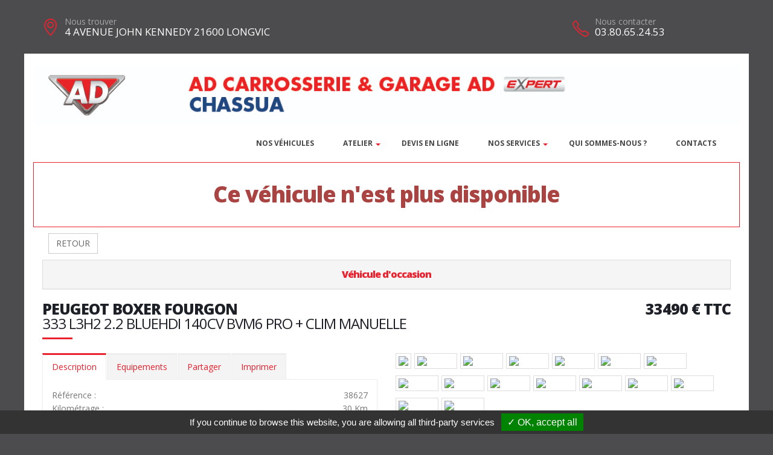

--- FILE ---
content_type: text/html; charset=UTF-8
request_url: https://garagechassua.com/vehicule-34665-2
body_size: 7284
content:
<!DOCTYPE html>
<html class="boxed">
	<head>
			<script type="text/javascript" src="/tarteaucitron/tarteaucitron.js"></script>

        <script type="text/javascript">
			tarteaucitron.init({
				"hashtag": "#tarteaucitron", 
				"highPrivacy": false, 
				"orientation": "bottom", 
				"adblocker": false, 
				"showAlertSmall": false, 
				"cookieslist": false, 
				"removeCredit": true, 
			});
        </script>
	



			
		
			
						
		<!-- Basic -->
		<meta charset="utf-8">
		<meta http-equiv="X-UA-Compatible" content="IE=edge">	

		<title>PEUGEOT BOXER FOURGON - GARAGE CHASSUA</title>	

		<meta name="keywords" content="PEUGEOT BOXER FOURGON" />
		<meta name="description" content="PEUGEOT BOXER FOURGON, disponible chez GARAGE CHASSUA a LONGVIC">
		
		
		
		<meta property='og:url' content='http://garagechassua.com/vehicule-34665-2' />
		<meta property='og:image' content='https://pathmedias.com/SITE_PRINCIPAL/photos/34665/1.jpg' />		<meta property='og:image:type' content='image/jpg'/>
		<meta property='og:image:width' content='650'/>
		<meta property='og:image:height' content='433'/>
		<meta property='og:site_name' content='GARAGE CHASSUA'   />
		<meta property='og:locale' content='fr_FR'   />
		<meta property='og:title' content='PEUGEOT&nbsp;BOXER FOURGON&nbsp;33490 €' />
		<meta property='og:description' content='PEUGEOT BOXER FOURGON disponible chez GARAGE CHASSUA a LONGVIC' />

		

		<link rel="shortcut icon" href="template/sitead_v2/images/favicon.ico" type="image/x-icon" />
		<meta name="viewport" content="width=device-width, minimum-scale=1.0, maximum-scale=1.0, user-scalable=no">
<link href="https://fonts.googleapis.com/css?family=Open+Sans:300,400,600,700,800%7CShadows+Into+Light" rel="stylesheet" type="text/css">
		<link rel="stylesheet" href="template/sitead_v2/vendor/bootstrap/css/bootstrap.min.css">
		<link rel="stylesheet" href="template/sitead_v2/vendor/font-awesome/css/font-awesome.min.css">
		<link rel="stylesheet" href="template/sitead_v2/vendor/animate/animate.min.css">
		<link rel="stylesheet" href="template/sitead_v2/vendor/simple-line-icons/css/simple-line-icons.min.css">
		<link rel="stylesheet" href="template/sitead_v2/vendor/magnific-popup/magnific-popup.min.css">
		<link rel="stylesheet" href="template/sitead_v2/css/theme-elements.css">
		<link rel="stylesheet" href="template/sitead_v2/css/theme-blog.css">
		<link rel="stylesheet" href="template/sitead_v2/css/theme-shop.css">
		<link rel="stylesheet" href="template/sitead_v2/css/skin-nexus.css"> 
		<link rel="stylesheet" href="template/sitead_v2/css/ajustements.css">
		<link rel="stylesheet" href="template/sitead_v2/css/custom.css">
		<script src="template/sitead_v2/vendor/modernizr/modernizr.min.js"></script>
		<style>
		
		.tp-caption main-label{
			font-size:40px
		}
		</style>

	</head>
	<body>

		<div class="header-top-custom hidden-xs hidden-sm">
	<div class="container">
		<div class="row">
			<div class="col-sm-5 col-address">
				<i class="icon-location-pin icons text-color-primary"></i>
				<label>Nous trouver</label>
				<strong>4 AVENUE JOHN KENNEDY 21600 LONGVIC</strong>
			</div>
			<div class="col-sm-4">
							</div>
			<div class="col-sm-3 col-phone">
				<table style='width:100%'>
				<tr>
				<td>
					<i class="icon-phone icons text-color-primary"></i>
					<label>Nous contacter</label>
					<strong>03.80.65.24.53</strong>
				</td>
																</tr>
				</table>
			</div>
		</div>
	</div>
</div>
		<div class="body">
			<header id="header" >
	<div class="header-body">
		<div class="header-container container">
			<div class='row margin_top_20 hidden-xs'><a href='https://garagechassua.com'><img src='template/sitead_v2/banniere/471.jpg' class='img-responsive'/></a></div>			<div class="header-row">
				<img src='template/sitead_v2/images/logo.png' class='visible-xs' style='height:50px'/>
				<div class="header-column">
					<div class="header-row">
						<div class="header-nav header-nav-stripe">
							<button class="btn header-btn-collapse-nav" data-toggle="collapse" data-target=".header-nav-main">
								<i class="fa fa-bars"></i>
							</button>
							<div class="header-nav-main header-nav-main-square header-nav-main-effect-1 header-nav-main-sub-effect-1 collapse">
								<nav class="navbar" data-toggle="sticky-onscroll"> 
									<img src='template/sitead_v2/images/logo.png' class='stickylogo ' data-toggle="sticky-onscroll"/>
										<ul class="nav nav-pills" id="mainNav" style='float:right'>
										<li >
											<a href="catalogue.php">
												Nos v&eacute;hicules
											</a>
										</li>
										
										<li class="dropdown">
											<a href="" class="dropdown-toggle">
												Atelier
												<i class="fa fa-caret-down"></i>
											</a>
											<ul class="dropdown-menu">
																									<li class='  '>
														<a href="mecanique_ad">
															M&eacute;canique
														</a>
													</li>
																																				<li class='  '>
													<a href="carrosserie_ad">
														Carrosserie
													</a>
												</li>
																							</ul>
										</li>
										
										<li>
												<a href='https://www.ad.fr/garage/ad-carrosserie-garage-chassua' target='_blank'>
													DEVIS EN LIGNE
												</a>
											</li><li class='dropdown'>
																<a href='' class='dropdown-toggle'>Nos services<i class='fa fa-caret-down'></i>
																</a>
																<ul class='dropdown-menu'><li>
																			<a href='reprise_de_votre_vehicule'>
																				Reprise de votre v&eacute;hicule
																			</a>
																		</li><li>
																			<a href='financement'>
																				Financement
																			</a>
																		</li></ul>
															</li><li>
														<a href='page-Quisommesnous'>
															Qui sommes-nous ?
														</a>
													</li>																				<li >
											<a href="contacts">
												Contacts
											</a>
										</li>
									</ul>
								</nav>
							</div>
						</div>
					</div>
				</div>
			</div>
			
		</div>
	</div>
	
</header>

			<div role="main" class="main">


				
				<section class='section section-no-background section-no-border m-none p-none'>
				<div class='container'>
					<div class='row mb-xl'><div class='col-md-12' style='padding-top:30px;border:1px solid #eb212e'>
								<h1 class='text-danger text-center'>Ce véhicule n'est plus disponible</h1>
							</div><div class='col-md-12'>
							<a href='catalogue.php'><button class='btn btn-default margin_10'>RETOUR</button></a></div><div class='panel-group col-md-12'>
							<div class='panel panel-default'>
								<div class='panel-heading'>
									<h4 class='panel-title text-center '>
										<a class='accordion-toggle' data-toggle='collapse' href='#panel-cart-discount' aria-expanded='true'>V&eacute;hicule d'occasion</a>
									</h4>
								</div>
							</div>
						</div>
						<div class='col-md-12'>
							<h3 class='mt-xlg pt-xlg mb-none pb-none pull-right text-right'>33490&nbsp;&euro;&nbsp;TTC</h3>
							<h3 class='mt-xlg pt-xlg mb-none pb-none text-uppercase'>PEUGEOT BOXER FOURGON
								<br /><span class='h3'>333 L3H2 2.2 BLUEHDI 140CV BVM6 PRO + CLIM MANUELLE</span>
							</h3>
							<div class='divider divider-primary divider-small mb-xl mt-none'><hr class='mt-sm'></div>
							<div class='row'>
								<div class='col-md-6'>
									<div class='tabs product-tabs'>
										<ul class='nav nav-tabs'>
											<li class='active'>
												<a href='#desc' data-toggle='tab'>Description</a>
											</li>
											<li>
												<a href='#equip' data-toggle='tab'>Equipements</a>
											</li><li>
													<a href='#partager' data-toggle='tab'>Partager</a>
												</li><li>
												<a href='#partage' data-toggle='tab'>Imprimer</a>
											</li>
										</ul>
										<div class='tab-content'><div id='partager' class='padding_30  tab-pane'>
													<div class='a2a_kit a2a_kit_size_32 a2a_default_style'>
														<a class='a2a_dd' href='https://www.addtoany.com/share'></a>
														<a class='a2a_button_facebook'></a>
														<a class='a2a_button_facebook_messenger'></a>
														<a class='a2a_button_whatsapp'></a>
														<a class='a2a_button_email'></a>
														<a class='a2a_button_linkedin'></a>
													</div>
													<script async src='https://static.addtoany.com/menu/page.js'></script>
												</div><div id='desc' class='tab-pane active'>
												<table class='product-table'>
													<tbody>
														<tr><td class='table-label'>R&eacute;f&eacute;rence :</td><td class='text-right'>38627</td></tr>
														<tr><td class='table-label'>Kilom&eacute;trage : </td><td class='text-right'>30 Km</td></tr>
														<tr><td class='table-label'>Mise en circulation :</td><td class='text-right'>12-07-2022</td></tr>
														<tr><td class='table-label'>Nb portes :</td><td class='text-right'>4</td></tr><tr><td class='table-label'>D&eacute;part de garantie :</td><td class='text-right'>28-07-2022</td></tr><tr><td class='table-label'>Couleur :</td><td class='text-right'>BLANC ICY</td></tr>
														<tr><td class='table-label'>Puissance fiscale :</td><td class='text-right'>7 CV</td></tr><tr><td class='table-label'>Puissance din :</td><td class='text-right'>140 ch</td></tr>
															<tr><td class='table-label'>Cylindr&eacute;e :</td><td class='text-right'>2179 cm3</td></tr><tr><td class='table-label'>Charge utile :</td><td class='text-right'>1295 KG</td></tr><tr><td class='table-label'>Energie :</td><td class='text-right'>Diesel</td></tr>
														<tr><td class='table-label'>Boite :</td><td class='text-right'>Manuelle</td></tr>
														<tr><td class='table-label'>Taux de Co2 :</td><td class='text-right'>236 g <strong><span style='margin-left:20px;padding-left:10px;padding-right:10px;color:#000;background-color:#fe4d01' class='tooltipatb'>&nbsp;F&nbsp; <span class='tooltipimg'><img src='images/classement_energetique.png' style='width:250px' /></span></span></strong></td></tr><tr><td class='table-label'>Poids :</td><td class='text-right'>2080 kg</td></tr><tr><td class='table-label'>Disponibilit&eacute; :</td><td class='text-right'>STOCK FOURNISSEUR</td></tr></tbody>
												</table></div>
											<div id='equip' class='tab-pane'><h4>Comparaison mod&egrave;le France</h4><p><u>Idem Finition PRO France : </u></p>

<p>Avec option(s) :</p>

<table class="table table-hover" style="width:100%">
	<tbody>
		<tr>
			<td>- Bluetooth - USB + Fonction DAB</td>
			<td style="text-align:right; white-space:nowrap"><strong>600€ TTC inclus</strong></td>
		</tr>
		<tr>
			<td>- Climatisation manuelle</td>
			<td style="text-align:right; white-space:nowrap"><strong>1200€ TTC inclus</strong></td>
		</tr>
		<tr>
			<td>- Peinture opaque Blanc Icy</td>
			<td style="text-align:right; white-space:nowrap"><strong>0€ TTC inclus</strong></td>
		</tr>
		<tr>
			<td>- Suspension AR renforcée bilame</td>
			<td style="text-align:right; white-space:nowrap"><strong>144€ TTC inclus</strong></td>
		</tr>
	</tbody>
</table>

<p>Sans : </p>

<table class="table table-hover" style="width:700.146px">
	<tbody>
		<tr>
			<td>- Siège conducteur réglable en hauteur</td>
		</tr>
	</tbody>
</table><hr />
												<h4>Liste des &eacute;quipements</h4>
												<ul class='list list-icons'>
													<li><i class='fa fa-check'></i>ABS</li>

<li><i class='fa fa-check'></i>Aide au démarrage en pente</li>

<li><i class='fa fa-check'></i>Airbag conducteur</li>

<li><i class='fa fa-check'></i>Anneaux d'arrimage</li>

<li><i class='fa fa-check'></i>Banquette passager 2 places</li>

<li><i class='fa fa-check'></i>Bluetooth - USB</li>

<li><i class='fa fa-check'></i>Climatisation manuelle</li>

<li><i class='fa fa-check'></i>Cloison de séparation tôlée</li>

<li><i class='fa fa-check'></i>Enjoliveurs 15"</li>

<li><i class='fa fa-check'></i>ESP</li>

<li><i class='fa fa-check'></i>Fonction DAB</li>

<li><i class='fa fa-check'></i>Lève-vitres AV électriques</li>

<li><i class='fa fa-check'></i>Ordinateur de bord</li>

<li><i class='fa fa-check'></i>Peinture opaque Blanc Icy</li>

<li><i class='fa fa-check'></i>Porte latérale droite coulissante tôlée</li>

<li><i class='fa fa-check'></i>Portes AR battantes avec ouverture à 180°</li>

<li><i class='fa fa-check'></i>Radio avec commandes au volant</li>

<li><i class='fa fa-check'></i>Rétroviseurs ext électriques et dégivrants</li>

<li><i class='fa fa-check'></i>Roue de secours</li>

<li><i class='fa fa-check'></i>Siège conducteur réglable en hauteur</li>

<li><i class='fa fa-check'></i>Sellerie Tissu DARKO </li>

<li><i class='fa fa-check'></i>Suspension AR renforcée bilame</li>

<li><i class='fa fa-check'></i>Volant réglable en profondeur</li>
												</ul>
											</div><div id='partage' class='tab-pane'>
												<div class='row'>
													<div class='padding_30  col-xs-12 text-center'><form id='impresssion' name='impression' action='impression_pdf/impression.php' method='post'>
															<input type='hidden' name='id_vehicule' value='34665'/>
															<input type='hidden' name='garage_vehicule' value='2'/>
															<button type='submit' class='btn fond_orange arrondi texte_blanc'><span class='glyphicon glyphicon-print' aria-hidden='true'></span> Imprimer</button>
														</form></div>
												</div>
											</div>
										</div>
									</div><div class='row'>
											<div class='col-xs-12 text-center'>
												<button class='btn fond_orange arrondi texte_blanc btn-lg margin-right_10' data-target='#modal_contact' data-toggle='modal'>Je veux plus d'info</button>
												<button class='btn fond_orange arrondi texte_blanc btn-lg margin_left_10' data-target='#modal_contact' data-toggle='modal'>Je suis intéressé</button>
											</div>
										</div>
										<div class='modal fade' id='modal_contact' tabindex='-1' role='dialog' aria-labelledby='modal_contact'>
											<div class='modal-dialog' role='document'>
												<div class='modal-content arrondi'>
													<div class='modal-header'>
														<h3 class='text-center'>Ce v&eacute;hicule vous int&eacute;resse ?</h3>
													</div>
													<div class='modal-body' id='monformmail'>
														<form name='form_interesse_par' id='form_interesse_par' method='post' action='thankyou-34665-2'>
															<div class='form-group'>
																<label>Nom Pr&eacute;nom<span class='required'>*</span></label>
																<input type='text' class='form-control' id='nom_expediteur' name='nom_expediteur' REQUIRED />
															</div>
															<div class='form-group'>
																<label>Telephone<span class='required'>*</span></label>
																<input type='text' class='form-control' id='tel_expediteur' name='tel_expediteur' REQUIRED />
															</div>
															<div class='form-group'>
																<label>Email<span class='required'>*</span></label>
																<input class='form-control' id='mail_expediteur' name='mail_expediteur' type='email' REQUIRED />
															</div>
															<div class='form-group'>
																<input value='1' name='rgpd_expediteur' id='rgpd_expediteur'  type='checkbox' required='required'> 
																<span class='small'>En soumettant ce formulaire, j'accepte que les informations saisies soient exploit&eacute;es dans le cadre de la relation commerciale qui peut en d&eacute;couler. <a href='/politique-de-confidentialite' target='_blank'>En savoir plus</a></span>
															</div>
														
															<div class='text-right'>
																<input name='vospreferences' id='vospreferences'  type='text' value='' style='opacity:0'/> 
																<button id='envoyer_interesse_par' name='envoyer_interesse_par' class='btn btn-primary' type='submit' >Envoyer ma demande</button>
															</div>
														</form>
													</div>
												</div>
											</div>
										</div></div>
								<div class='col-md-6'>
									<div class='galeriepop'><a class='img-thumbnail img-thumbnail-hover-icon mb-xs mr-xs' href='https://atbauto.com/photos/34665/1.jpg?i=544656161'>
												<img class='img-responsive' src='https://atbauto.com/photos/34665/1.jpg?i=544656161'  /></a><a class='img-thumbnail img-thumbnail-hover-icon mb-xs mr-xs' href='https://atbauto.com/photos/34665/2.jpg?i=942391901'>
														<img class='img-responsive' src='https://atbauto.com/photos/34665/2.jpg?i=942391901'   width='61'>
													</a><a class='img-thumbnail img-thumbnail-hover-icon mb-xs mr-xs' href='https://atbauto.com/photos/34665/3.jpg?i=1093848492'>
														<img class='img-responsive' src='https://atbauto.com/photos/34665/3.jpg?i=1093848492'   width='61'>
													</a><a class='img-thumbnail img-thumbnail-hover-icon mb-xs mr-xs' href='https://atbauto.com/photos/34665/4.jpg?i=1072931428'>
														<img class='img-responsive' src='https://atbauto.com/photos/34665/4.jpg?i=1072931428'   width='61'>
													</a><a class='img-thumbnail img-thumbnail-hover-icon mb-xs mr-xs' href='https://atbauto.com/photos/34665/5.jpg?i=1341788257'>
														<img class='img-responsive' src='https://atbauto.com/photos/34665/5.jpg?i=1341788257'   width='61'>
													</a><a class='img-thumbnail img-thumbnail-hover-icon mb-xs mr-xs' href='https://atbauto.com/photos/34665/6.jpg?i=1567536391'>
														<img class='img-responsive' src='https://atbauto.com/photos/34665/6.jpg?i=1567536391'   width='61'>
													</a><a class='img-thumbnail img-thumbnail-hover-icon mb-xs mr-xs' href='https://atbauto.com/photos/34665/7.jpg?i=1511233935'>
														<img class='img-responsive' src='https://atbauto.com/photos/34665/7.jpg?i=1511233935'   width='61'>
													</a><a class='img-thumbnail img-thumbnail-hover-icon mb-xs mr-xs' href='https://atbauto.com/photos/34665/8.jpg?i=1792337899'>
														<img class='img-responsive' src='https://atbauto.com/photos/34665/8.jpg?i=1792337899'   width='61'>
													</a><a class='img-thumbnail img-thumbnail-hover-icon mb-xs mr-xs' href='https://atbauto.com/photos/34665/9.jpg?i=134837121'>
														<img class='img-responsive' src='https://atbauto.com/photos/34665/9.jpg?i=134837121'   width='61'>
													</a><a class='img-thumbnail img-thumbnail-hover-icon mb-xs mr-xs' href='https://atbauto.com/photos/34665/10.jpg?i=612235911'>
														<img class='img-responsive' src='https://atbauto.com/photos/34665/10.jpg?i=612235911'   width='61'>
													</a><a class='img-thumbnail img-thumbnail-hover-icon mb-xs mr-xs' href='https://atbauto.com/photos/34665/11.jpg?i=747387623'>
														<img class='img-responsive' src='https://atbauto.com/photos/34665/11.jpg?i=747387623'   width='61'>
													</a><a class='img-thumbnail img-thumbnail-hover-icon mb-xs mr-xs' href='https://atbauto.com/photos/34665/12.jpg?i=1576424967'>
														<img class='img-responsive' src='https://atbauto.com/photos/34665/12.jpg?i=1576424967'   width='61'>
													</a><a class='img-thumbnail img-thumbnail-hover-icon mb-xs mr-xs' href='https://atbauto.com/photos/34665/13.jpg?i=1757664009'>
														<img class='img-responsive' src='https://atbauto.com/photos/34665/13.jpg?i=1757664009'   width='61'>
													</a><a class='img-thumbnail img-thumbnail-hover-icon mb-xs mr-xs' href='https://atbauto.com/photos/34665/14.jpg?i=178062173'>
														<img class='img-responsive' src='https://atbauto.com/photos/34665/14.jpg?i=178062173'   width='61'>
													</a><a class='img-thumbnail img-thumbnail-hover-icon mb-xs mr-xs' href='https://atbauto.com/photos/34665/15.jpg?i=2094690288'>
														<img class='img-responsive' src='https://atbauto.com/photos/34665/15.jpg?i=2094690288'   width='61'>
													</a><a class='img-thumbnail img-thumbnail-hover-icon mb-xs mr-xs' href='https://atbauto.com/photos/34665/16.jpg?i=2004270560'>
														<img class='img-responsive' src='https://atbauto.com/photos/34665/16.jpg?i=2004270560'   width='61'>
													</a></div>
								</div>
							</div>
						</div>
					</div>
				</div>
			</section>				

					<section class="section section-no-background section-no-border m-none">
		<div class="container">
			<div class="row mb-xl">
				<div class="col-md-8">
					<h3 class="mt-xl mb-none pb-none text-uppercase">NOS HORAIRES</h3>
					<div class="divider divider-primary divider-small mb-xl mt-none">
						<hr class="mt-sm">
					</div>
					<p>Du Lundi au Vendredi de 7h30 &Atilde;&nbsp; 12h00 et 14h00 &Atilde;&nbsp; 18h30Le Samedi joignable sur le mobile 06 50 24 43 35 pour la partie Commerciale exclusivement</p>				</div>
				<div class="col-md-4">
					<div class="micro-map box-shadow-custom clearfix">
						<div class="micro-map-map">
							<div id="googleMapsMicro" class="google-map m-none" style="height: 280px;">
								<iframe src=https://www.google.com/maps/embed?pb=!1m18!1m12!1m3!1d2705.7281269992322!2d5.05065131582933!3d47.30011231709251!2m3!1f0!2f0!3f0!3m2!1i1024!2i768!4f13.1!3m3!1m2!1s0x47f29e7fbfa4dea9%3A0xeb72f117ebc82593!2sRENAULT+Garage+CHASSUA+Agent!5e0!3m2!1sfr!2sfr!4v1467987781591 width=100% height=100% frameborder=0 style=border:0 allowfullscreen></iframe>		
								<script src="template/hors_reseau/vendor/jquery/jquery.min.js"></script>
								<script>jQuery("iframe").css("width","100%");jQuery("iframe").css("height","100%");</script>
							</div>
						</div>
						<div class="micro-map-info">
							<div class="micro-map-info-detail">
								<i class="icon-location-pin icons text-color-primary"></i>
								<label>Nous trouver</label>
								<strong>4 AVENUE JOHN KENNEDY 21600 LONGVIC</strong>
							</div>
							<div class="micro-map-info-detail">
								<i class="icon-phone icons text-color-primary"></i>
								<label>Nous appeler</label>
								<strong>03.80.65.24.53</strong>
																	<strong>06.50.24.43.35</strong>
															</div>
						</div>
					</div>
				</div>		
			</div>
		</div>
	</section>
<footer id="footer" class="color color-primary mt-none pt-xlg pb-xlg">
	<div class='container'>
		<div class="row pt-md pb-md">
			<div class="col-md-4 mb-none">
				<div class="footer-info">
					<i class="icon-location-pin icons"></i>
					<label>Nous trouver</label>
					<strong>4 AVENUE JOHN KENNEDY 21600 LONGVIC</strong>
				</div>
			</div>
			<div class="col-md-4 mb-none">
				<div class="footer-info">
					<i class="icon-phone icons"></i>
					<label>Nous contacter</label>
					<strong>03.80.65.24.53</strong> 
														<strong>06.50.24.43.35</strong>
												</div>
			</div>
			<div class="col-md-4 mb-none text-right">
				<img src="template/sitead_v2/images/logo.png" style="height:60px">
			</div>
		</div>
	</div>
</footer>
			</div>
			<div class="footer-copyright">
	<div class="container">
		<div class="row">
			<div class='text-center'>
				<p>&copy; GARAGE CHASSUA 2026. Tous droits r&eacute;serv&eacute;s. 
				- <a href='/admin'>Administration du site</a> 
								- <a href='mentions-legales' >Mentions l&eacute;gales</a>
				- <a href='politique-de-confidentialite' >Politique de confidentialit&eacute;</a>
				- <span class="fb-like" data-layout="button" data-action="like" data-share="true"></span>
				</p>
			</div>
		</div>
	</div>
</div>
		</div>	
	</body>
<div class='modal fade' id='impression_marchand' tabindex='-1' role='dialog' aria-labelledby='myModalLabel'>
	<div class='modal-dialog' role='document'>
		<div class='modal-content arrondi'>
			<div class='modal-header'>
				<h3 class='text-center'>Imprimer : PEUGEOT BOXER FOURGON</h3>
			</div>
			<div class='modal-body' id='monformmail'>
				<form name='form_print_34665_2' id='form_print_34665_2' action='impression_pdf/impression.php' method='post'>

					<input type='hidden' name='id_vehicule' value='34665' />
					<input type='hidden' name='garage_vehicule' value='2'/>
									
						 <div class="row">
							<div class="col-xs-12">
															</div>
						 </div>
						 <div class="row">

							<div class="form-group">
								<div class="col-xs-12">
									<label>Votre prix de vente</label>
									<input class='form-control text-center' id='prix_vente' name='prix_vente' placeholder='Votre prix de vente' type='text' />
								</div>
							</div>
							
							<div class="form-group">
								<div class="col-xs-12 padding_top_10">
									<input value="Envoyer" name="envoimsg" class="btn btn-primary btn-lg mb-xlg center-block" style='margin-bottom:0px' type="submit">
								</div>
							</div>
							
	
				
						</div>
				</form>
				
			</div>
		</div>
	</div>
</div>

<!-- Vendor -->


		<!-- Vendor -->
		<script src="template/sitead_v2/vendor/jquery/jquery.min.js"></script>

		<script src="template/sitead_v2/vendor/bootstrap/js/bootstrap.min.js"></script>

		<script src="template/sitead_v2/vendor/magnific-popup/jquery.magnific-popup.min.js"></script>

		
		<!-- Theme Base, Components and Settings -->
		<script src="template/sitead_v2/js/theme.js"></script>
		
		<script src="template/sitead_v2/js/SITES_PARTENAIRES.js"></script>
		<script src="template/sitead_v2/js/vehicule.js"></script>
		<script src="template/sitead_v2/js/theme.init.js"></script>
	<script type="text/javascript">
        (tarteaucitron.job = tarteaucitron.job || []).push('facebook');
        </script>
</html>
		